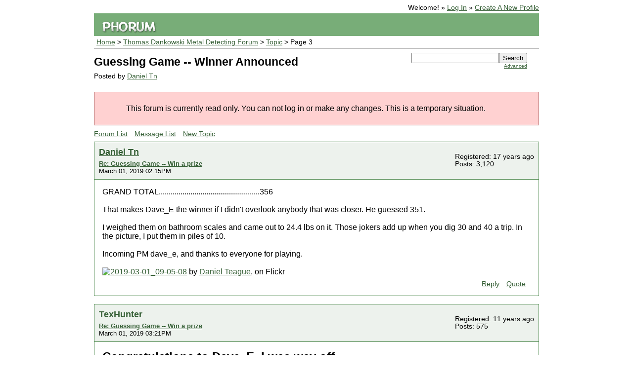

--- FILE ---
content_type: text/html; charset=UTF-8
request_url: http://www.dankowskidetectors.com/discussions/read.php?2,160787,161197,quote=1
body_size: 4781
content:
<?xml version="1.0" encoding="UTF-8"?><!DOCTYPE html PUBLIC "-//W3C//DTD XHTML 1.0 Transitional//EN" "DTD/xhtml1-transitional.dtd">
<html xmlns="http://www.w3.org/1999/xhtml" xml:lang="EN" lang="EN">
<head>

<title>Guessing Game -- Winner Announced</title>




    <link rel="stylesheet" type="text/css" href="http://www.dankowskidetectors.com/discussions/css.php?2,css" media="screen" />
    <link rel="stylesheet" type="text/css" href="http://www.dankowskidetectors.com/discussions/css.php?2,css_print" media="print" />


    <script type="text/javascript" src="http://www.dankowskidetectors.com/discussions/javascript.php?2"></script>


    <link rel="alternate" type="application/rss+xml" title="RSS" href="http://www.dankowskidetectors.com/discussions/feed.php?2,160787,type=rss" />




    <meta name="description" content=" 2018 and 2019 have been the wettest years that I can remember. For the month of February, my town of TN has received nearly 12 inches of rain....the average is 4 inches. January was just as bad. Anyway, despite the rain and working 60+ hr work weeks, I have managed to get out digging some. I have f" />




</head>
<body onload="">

<div id="phorum">

    <div id="user-info">
        
            Welcome!
            &raquo; <a class="icon" href="http://www.dankowskidetectors.com/discussions/login.php?2">Log In</a>
            &raquo; <a class="icon" href="http://www.dankowskidetectors.com/discussions/register.php?2">Create A New Profile</a>
        
    </div>

<div id="logo">

<a href="http://www.dankowskidetectors.com/discussions/"><img src="http://www.dankowskidetectors.com/discussions/templates/lightweight/images/logo.png" width="111" height="25" alt="Phorum" border="0" /></a>
</div>

<div id="breadcrumb">
  
  
    
    
      <a  href="http://www.dankowskidetectors.com/discussions/index.php">Home</a>
    
    
  
     &gt;
    
      <a rel="breadcrumb-forum[2]" href="http://www.dankowskidetectors.com/discussions/list.php?2">Thomas Dankowski Metal Detecting Forum</a>
    
    
  
     &gt;
    
      <a rel="breadcrumb-message[161197]" href="http://www.dankowskidetectors.com/discussions/read.php?2,160787">Topic</a>
    
    
  
     &gt;
    
      Page 3
    
    
  
</div>

<div id="top-right">
    <div id="search-area" class="icon-zoom">
        <form id="header-search-form" action="http://www.dankowskidetectors.com/discussions/search.php?2" method="get">
            <input type="hidden" name="forum_id" value="2" />
<input type="hidden" name="posting_token:post" value="88b8144920aab831e7bc212816002eda" />

            <input type="hidden" name="phorum_page" value="search" />
            <input type="hidden" name="match_forum" value="ALL" />
            <input type="hidden" name="match_dates" value="365" />
            <input type="hidden" name="match_threads" value="1" />
            <input type="hidden" name="match_type" value="ALL" />
            <input type="text" name="search" size="20" value="" class="styled-text" /><input type="submit" value="Search" class="styled-button" /><br />
            <a href="http://www.dankowskidetectors.com/discussions/search.php?2">Advanced</a>
        </form>
    </div>
</div>

<div id="top">


    

    <h1>Guessing Game -- Winner Announced</h1>
    <div id="description">Posted by <a href="http://www.dankowskidetectors.com/discussions/profile.php?2,163">Daniel Tn</a>&nbsp;</div>




</div>

<div class="attention">This forum is currently read only.  You can not log in or make any changes. This is a temporary situation.</div>





<div class="nav">
    <a class="icon icon-folder" href="http://www.dankowskidetectors.com/discussions/index.php">Forum List</a>
    <a class="icon icon-list" href="http://www.dankowskidetectors.com/discussions/list.php?2">Message List</a>
    <a class="icon icon-comment-add" href="http://www.dankowskidetectors.com/discussions/posting.php?2">New Topic</a>
</div>



    
        <a name="msg-161166"></a>
    

    <div class="message">

        <div class="generic">

            <table border="0" cellspacing="0">
                <tr>
                    <td width="100%">
                        <div class="message-author icon-user">
                            <a href="http://www.dankowskidetectors.com/discussions/profile.php?2,163">Daniel Tn</a>
                            
                        </div>
                        <small>
                        <strong><a href="http://www.dankowskidetectors.com/discussions/read.php?2,160787,161166#msg-161166" rel="nofollow">Re: Guessing Game -- Win a prize</a></strong><br />
                        March 01, 2019 02:15PM
                        </small>
                    </td>
                    <td class="message-user-info" nowrap="nowrap">
                        
                        
                        
                            Registered: 17 years ago<br />
                            Posts: 3,120
                        
                    </td>
                </tr>
            </table>
        </div>

        <div class="message-body">
            

             GRAND TOTAL...................................................356<br />
<br />
That makes Dave_E  the winner if I didn&#039;t overlook anybody that was closer.  He guessed 351.  <br />
<br />
I weighed them on bathroom scales and came out to 24.4 lbs on it.  Those jokers add up when you dig 30 and 40 a trip.  In the picture, I put them in piles of 10.  <br />
<br />
Incoming PM dave_e, and thanks to everyone for playing.<br />
<br />
<a href="https://flic.kr/p/2eUtgPo"  rel="nofollow"><img src="https://farm8.staticflickr.com/7870/47195109552_53889bb3ce_z.jpg" class="bbcode" border="0" /></a><a href="https://flic.kr/p/2eUtgPo"  rel="nofollow">2019-03-01_09-05-08</a> by <a href="https://www.flickr.com/photos/157624095@N04/"  rel="nofollow">Daniel Teague</a>, on Flickr
            
            <div class="message-options">
                
                <a class="icon icon-comment-add" href="http://www.dankowskidetectors.com/discussions/read.php?2,160787,161166#REPLY" rel="nofollow">Reply</a>
                <a class="icon icon-comment-add" href="http://www.dankowskidetectors.com/discussions/read.php?2,160787,161166,quote=1#REPLY" rel="nofollow">Quote</a>
                
            </div>

            

            

        </div>
    </div>


    
        <a name="msg-161172"></a>
    

    <div class="message">

        <div class="generic">

            <table border="0" cellspacing="0">
                <tr>
                    <td width="100%">
                        <div class="message-author icon-user">
                            <a href="http://www.dankowskidetectors.com/discussions/profile.php?2,35045">TexHunter</a>
                            
                        </div>
                        <small>
                        <strong><a href="http://www.dankowskidetectors.com/discussions/read.php?2,160787,161172#msg-161172" rel="nofollow">Re: Guessing Game -- Win a prize</a></strong><br />
                        March 01, 2019 03:21PM
                        </small>
                    </td>
                    <td class="message-user-info" nowrap="nowrap">
                        
                        
                        
                            Registered: 11 years ago<br />
                            Posts: 575
                        
                    </td>
                </tr>
            </table>
        </div>

        <div class="message-body">
            

             <b><span style="font-size:x-large">Congratulations to Dave_E. I was way off...</span></b>
            
            <div class="message-options">
                
                <a class="icon icon-comment-add" href="http://www.dankowskidetectors.com/discussions/read.php?2,160787,161172#REPLY" rel="nofollow">Reply</a>
                <a class="icon icon-comment-add" href="http://www.dankowskidetectors.com/discussions/read.php?2,160787,161172,quote=1#REPLY" rel="nofollow">Quote</a>
                
            </div>

            

            

        </div>
    </div>


    
        <a name="msg-161175"></a>
    

    <div class="message">

        <div class="generic">

            <table border="0" cellspacing="0">
                <tr>
                    <td width="100%">
                        <div class="message-author icon-user">
                            <a href="http://www.dankowskidetectors.com/discussions/profile.php?2,305">ozzie</a>
                            
                        </div>
                        <small>
                        <strong><a href="http://www.dankowskidetectors.com/discussions/read.php?2,160787,161175#msg-161175" rel="nofollow">Re: Guessing Game -- Winner Announced</a></strong><br />
                        March 01, 2019 04:13PM
                        </small>
                    </td>
                    <td class="message-user-info" nowrap="nowrap">
                        
                        
                        
                            Registered: 16 years ago<br />
                            Posts: 3,948
                        
                    </td>
                </tr>
            </table>
        </div>

        <div class="message-body">
            

             Congrats Dave_E......good reliable pinpointer you have won!
            
            <div class="message-options">
                
                <a class="icon icon-comment-add" href="http://www.dankowskidetectors.com/discussions/read.php?2,160787,161175#REPLY" rel="nofollow">Reply</a>
                <a class="icon icon-comment-add" href="http://www.dankowskidetectors.com/discussions/read.php?2,160787,161175,quote=1#REPLY" rel="nofollow">Quote</a>
                
            </div>

            

            

        </div>
    </div>


    
        <a name="msg-161177"></a>
    

    <div class="message">

        <div class="generic">

            <table border="0" cellspacing="0">
                <tr>
                    <td width="100%">
                        <div class="message-author icon-user">
                            <a href="http://www.dankowskidetectors.com/discussions/profile.php?2,49310">dave_e</a>
                            
                        </div>
                        <small>
                        <strong><a href="http://www.dankowskidetectors.com/discussions/read.php?2,160787,161177#msg-161177" rel="nofollow">Re: Guessing Game -- Winner Announced</a></strong><br />
                        March 01, 2019 04:18PM
                        </small>
                    </td>
                    <td class="message-user-info" nowrap="nowrap">
                        
                        
                        
                            Registered: 9 years ago<br />
                            Posts: 149
                        
                    </td>
                </tr>
            </table>
        </div>

        <div class="message-body">
            

             Thanks for the contest Daniel!  Very generous act.<br />
<br />
I replied to your PM.
            
            <div class="message-options">
                
                <a class="icon icon-comment-add" href="http://www.dankowskidetectors.com/discussions/read.php?2,160787,161177#REPLY" rel="nofollow">Reply</a>
                <a class="icon icon-comment-add" href="http://www.dankowskidetectors.com/discussions/read.php?2,160787,161177,quote=1#REPLY" rel="nofollow">Quote</a>
                
            </div>

            

            

        </div>
    </div>


    
        <a name="msg-161181"></a>
    

    <div class="message">

        <div class="generic">

            <table border="0" cellspacing="0">
                <tr>
                    <td width="100%">
                        <div class="message-author icon-user">
                            <a href="http://www.dankowskidetectors.com/discussions/profile.php?2,408">D&amp;P-OR</a>
                            
                        </div>
                        <small>
                        <strong><a href="http://www.dankowskidetectors.com/discussions/read.php?2,160787,161181#msg-161181" rel="nofollow">Re: Guessing Game -- Winner Announced</a></strong><br />
                        March 01, 2019 04:49PM
                        </small>
                    </td>
                    <td class="message-user-info" nowrap="nowrap">
                        
                        
                        
                            Registered: 15 years ago<br />
                            Posts: 2,851
                        
                    </td>
                </tr>
            </table>
        </div>

        <div class="message-body">
            

             HUH???----Yah mean I didn&#039;t win it????--------Yeah, right----I never won a contest in my life!<img class="mod_smileys_img" src="./mods/smileys/images/smilie5.gif" alt="grinning smiley" title="grinning smiley"/>------Congrats Dave.-----It was fun Daniel.<img class="mod_smileys_img" src="./mods/smileys/images/smiley24.gif" alt="thumbs down" title="thumbs down"/>
            
            <div class="message-options">
                
                <a class="icon icon-comment-add" href="http://www.dankowskidetectors.com/discussions/read.php?2,160787,161181#REPLY" rel="nofollow">Reply</a>
                <a class="icon icon-comment-add" href="http://www.dankowskidetectors.com/discussions/read.php?2,160787,161181,quote=1#REPLY" rel="nofollow">Quote</a>
                
            </div>

            

            

        </div>
    </div>


    
        <a name="msg-161182"></a>
    

    <div class="message">

        <div class="generic">

            <table border="0" cellspacing="0">
                <tr>
                    <td width="100%">
                        <div class="message-author icon-user">
                            <a href="http://www.dankowskidetectors.com/discussions/profile.php?2,355">Harold,ILL.</a>
                            
                        </div>
                        <small>
                        <strong><a href="http://www.dankowskidetectors.com/discussions/read.php?2,160787,161182#msg-161182" rel="nofollow">Re: Guessing Game -- Winner Announced</a></strong><br />
                        March 01, 2019 05:06PM
                        </small>
                    </td>
                    <td class="message-user-info" nowrap="nowrap">
                        
                        
                        
                            Registered: 15 years ago<br />
                            Posts: 3,028
                        
                    </td>
                </tr>
            </table>
        </div>

        <div class="message-body">
            

             Dang that&#039;s a lot of digging!
            
            <div class="message-options">
                
                <a class="icon icon-comment-add" href="http://www.dankowskidetectors.com/discussions/read.php?2,160787,161182#REPLY" rel="nofollow">Reply</a>
                <a class="icon icon-comment-add" href="http://www.dankowskidetectors.com/discussions/read.php?2,160787,161182,quote=1#REPLY" rel="nofollow">Quote</a>
                
            </div>

            

            

        </div>
    </div>


    
        <a name="msg-161184"></a>
    

    <div class="message">

        <div class="generic">

            <table border="0" cellspacing="0">
                <tr>
                    <td width="100%">
                        <div class="message-author icon-user">
                            <a href="http://www.dankowskidetectors.com/discussions/profile.php?2,163">Daniel Tn</a>
                            
                        </div>
                        <small>
                        <strong><a href="http://www.dankowskidetectors.com/discussions/read.php?2,160787,161184#msg-161184" rel="nofollow">Re: Guessing Game -- Winner Announced</a></strong><br />
                        March 01, 2019 05:28PM
                        </small>
                    </td>
                    <td class="message-user-info" nowrap="nowrap">
                        
                        
                        
                            Registered: 17 years ago<br />
                            Posts: 3,120
                        
                    </td>
                </tr>
            </table>
        </div>

        <div class="message-body">
            

             There&#039;s really no telling how many bullets have came out of that place.  Most of those are from the bullet spot.  We are hunting it to death before it gets turned into the subdivision.<br />
<br />
If I&#039;m not mistaken, that&#039;s about the 4th container like that, that I&#039;ve filled with bullets from there, plus the ones that my buddies and other people have found out of there.  I would say at least a few thousand bullets have came from those fields. It has been a great detector testing site the past 12 years or so.  I hate to see it destroyed.
            
            <div class="message-options">
                
                <a class="icon icon-comment-add" href="http://www.dankowskidetectors.com/discussions/read.php?2,160787,161184#REPLY" rel="nofollow">Reply</a>
                <a class="icon icon-comment-add" href="http://www.dankowskidetectors.com/discussions/read.php?2,160787,161184,quote=1#REPLY" rel="nofollow">Quote</a>
                
            </div>

            

            

        </div>
    </div>


    
        <a name="msg-161190"></a>
    

    <div class="message">

        <div class="generic">

            <table border="0" cellspacing="0">
                <tr>
                    <td width="100%">
                        <div class="message-author icon-user">
                            <a href="http://www.dankowskidetectors.com/discussions/profile.php?2,286">Cal_cobra</a>
                            
                        </div>
                        <small>
                        <strong><a href="http://www.dankowskidetectors.com/discussions/read.php?2,160787,161190#msg-161190" rel="nofollow">Re: Guessing Game -- Winner Announced</a></strong><br />
                        March 01, 2019 05:58PM
                        </small>
                    </td>
                    <td class="message-user-info" nowrap="nowrap">
                        
                        
                        
                            Registered: 16 years ago<br />
                            Posts: 3,592
                        
                    </td>
                </tr>
            </table>
        </div>

        <div class="message-body">
            

             Congrats, and thanks for running the contest!
            
            <div class="message-options">
                
                <a class="icon icon-comment-add" href="http://www.dankowskidetectors.com/discussions/read.php?2,160787,161190#REPLY" rel="nofollow">Reply</a>
                <a class="icon icon-comment-add" href="http://www.dankowskidetectors.com/discussions/read.php?2,160787,161190,quote=1#REPLY" rel="nofollow">Quote</a>
                
            </div>

            

            

        </div>
    </div>


    
        <a name="msg-161197"></a>
    

    <div class="message">

        <div class="generic">

            <table border="0" cellspacing="0">
                <tr>
                    <td width="100%">
                        <div class="message-author icon-user">
                            <a href="http://www.dankowskidetectors.com/discussions/profile.php?2,48641">bado1</a>
                            
                        </div>
                        <small>
                        <strong><a href="http://www.dankowskidetectors.com/discussions/read.php?2,160787,161197#msg-161197" rel="nofollow">Re: Guessing Game -- Winner Announced</a></strong><br />
                        March 01, 2019 07:17PM
                        </small>
                    </td>
                    <td class="message-user-info" nowrap="nowrap">
                        
                        
                        
                            Registered: 9 years ago<br />
                            Posts: 654
                        
                    </td>
                </tr>
            </table>
        </div>

        <div class="message-body">
            

             That was fun, Daniel! Thank you for doing that!<br />
<br />
Dean
            
            <div class="message-options">
                
                <a class="icon icon-comment-add" href="http://www.dankowskidetectors.com/discussions/read.php?2,160787,161197#REPLY" rel="nofollow">Reply</a>
                <a class="icon icon-comment-add" href="http://www.dankowskidetectors.com/discussions/read.php?2,160787,161197,quote=1#REPLY" rel="nofollow">Quote</a>
                
            </div>

            

            

        </div>
    </div>


    
        <a name="msg-161198"></a>
    

    <div class="message">

        <div class="generic">

            <table border="0" cellspacing="0">
                <tr>
                    <td width="100%">
                        <div class="message-author icon-user">
                            <a href="http://www.dankowskidetectors.com/discussions/profile.php?2,317">TNdirtdigger</a>
                            
                        </div>
                        <small>
                        <strong><a href="http://www.dankowskidetectors.com/discussions/read.php?2,160787,161198#msg-161198" rel="nofollow">Re: Guessing Game -- Winner Announced</a></strong><br />
                        March 01, 2019 07:24PM
                        </small>
                    </td>
                    <td class="message-user-info" nowrap="nowrap">
                        
                        
                        
                            Registered: 16 years ago<br />
                            Posts: 197
                        
                    </td>
                </tr>
            </table>
        </div>

        <div class="message-body">
            

             Great contest! Thanks!!! And congrats to Dave_E!
            
            <div class="message-options">
                
                <a class="icon icon-comment-add" href="http://www.dankowskidetectors.com/discussions/read.php?2,160787,161198#REPLY" rel="nofollow">Reply</a>
                <a class="icon icon-comment-add" href="http://www.dankowskidetectors.com/discussions/read.php?2,160787,161198,quote=1#REPLY" rel="nofollow">Quote</a>
                
            </div>

            

            

        </div>
    </div>


    
        <a name="msg-161202"></a>
    

    <div class="message">

        <div class="generic">

            <table border="0" cellspacing="0">
                <tr>
                    <td width="100%">
                        <div class="message-author icon-user">
                            <a href="http://www.dankowskidetectors.com/discussions/profile.php?2,20974">doc holiday</a>
                            
                        </div>
                        <small>
                        <strong><a href="http://www.dankowskidetectors.com/discussions/read.php?2,160787,161202#msg-161202" rel="nofollow">Re: Guessing Game -- Winner Announced</a></strong><br />
                        March 01, 2019 08:36PM
                        </small>
                    </td>
                    <td class="message-user-info" nowrap="nowrap">
                        
                        
                        
                            Registered: 12 years ago<br />
                            Posts: 1,612
                        
                    </td>
                </tr>
            </table>
        </div>

        <div class="message-body">
            

             What battle occurred there----lots of fired mixed with some drops.
            
            <div class="message-options">
                
                <a class="icon icon-comment-add" href="http://www.dankowskidetectors.com/discussions/read.php?2,160787,161202#REPLY" rel="nofollow">Reply</a>
                <a class="icon icon-comment-add" href="http://www.dankowskidetectors.com/discussions/read.php?2,160787,161202,quote=1#REPLY" rel="nofollow">Quote</a>
                
            </div>

            

            

        </div>
    </div>


    
        <a name="msg-161207"></a>
    

    <div class="message">

        <div class="generic">

            <table border="0" cellspacing="0">
                <tr>
                    <td width="100%">
                        <div class="message-author icon-user">
                            <a href="http://www.dankowskidetectors.com/discussions/profile.php?2,142">Frank in NH</a>
                            
                        </div>
                        <small>
                        <strong><a href="http://www.dankowskidetectors.com/discussions/read.php?2,160787,161207#msg-161207" rel="nofollow">Re: Guessing Game -- Win a prize</a></strong><br />
                        March 01, 2019 08:58PM
                        </small>
                    </td>
                    <td class="message-user-info" nowrap="nowrap">
                        
                        
                        
                            Registered: 17 years ago<br />
                            Posts: 242
                        
                    </td>
                </tr>
            </table>
        </div>

        <div class="message-body">
            

             Thanks for the contest Daniel, only 20 off at my 376 guess.
            
            <div class="message-options">
                
                <a class="icon icon-comment-add" href="http://www.dankowskidetectors.com/discussions/read.php?2,160787,161207#REPLY" rel="nofollow">Reply</a>
                <a class="icon icon-comment-add" href="http://www.dankowskidetectors.com/discussions/read.php?2,160787,161207,quote=1#REPLY" rel="nofollow">Quote</a>
                
            </div>

            

            

        </div>
    </div>


    
        <a name="msg-161208"></a>
    

    <div class="message">

        <div class="generic">

            <table border="0" cellspacing="0">
                <tr>
                    <td width="100%">
                        <div class="message-author icon-user">
                            <a href="http://www.dankowskidetectors.com/discussions/profile.php?2,163">Daniel Tn</a>
                            
                        </div>
                        <small>
                        <strong><a href="http://www.dankowskidetectors.com/discussions/read.php?2,160787,161208#msg-161208" rel="nofollow">Re: Guessing Game -- Winner Announced</a></strong><br />
                        March 01, 2019 09:00PM
                        </small>
                    </td>
                    <td class="message-user-info" nowrap="nowrap">
                        
                        
                        
                            Registered: 17 years ago<br />
                            Posts: 3,120
                        
                    </td>
                </tr>
            </table>
        </div>

        <div class="message-body">
            

             doc holiday Wrote:<br />
-------------------------------------------------------<br />
&gt; What battle occurred there----lots of fired mixed<br />
&gt; with some drops.<br />
<br />
Actually its not a battle site at all.  It was either a firing range or just an emptying spot for their muskets.  They were winter camped not far from this spot, with winter huts.  Anytime you get near a winter camp you&#039;ll run into spots like this, as loaded guns weren&#039;t allowed in camp.  Any time they went out on a march or came back from picket duty, they would have to either shoot to empty the rifle or pull the bullet.  Easier to just shoot em.  In this case it was the entire Army of the Cumberland 4th Corps camped there.  The best I can come up with, that was around 14,000 soldiers.  There are other smaller spots in the area that give up clumps of fired bullets.  The one I call the bullet field is by far the largest I have personally found.  The other theory is that one of the local guys found records of them being issued new rifles prior to the Atlanta campaign, and that maybe they were drilling a lot in anticipation for what was to come. We&#039;ll never know for sure.
            
            <div class="message-options">
                
                <a class="icon icon-comment-add" href="http://www.dankowskidetectors.com/discussions/read.php?2,160787,161208#REPLY" rel="nofollow">Reply</a>
                <a class="icon icon-comment-add" href="http://www.dankowskidetectors.com/discussions/read.php?2,160787,161208,quote=1#REPLY" rel="nofollow">Quote</a>
                
            </div>

            

            

        </div>
    </div>


    
        <a name="msg-161209"></a>
    

    <div class="message">

        <div class="generic">

            <table border="0" cellspacing="0">
                <tr>
                    <td width="100%">
                        <div class="message-author icon-user">
                            <a href="http://www.dankowskidetectors.com/discussions/profile.php?2,20974">doc holiday</a>
                            
                        </div>
                        <small>
                        <strong><a href="http://www.dankowskidetectors.com/discussions/read.php?2,160787,161209#msg-161209" rel="nofollow">Re: Guessing Game -- Winner Announced</a></strong><br />
                        March 01, 2019 09:48PM
                        </small>
                    </td>
                    <td class="message-user-info" nowrap="nowrap">
                        
                        
                        
                            Registered: 12 years ago<br />
                            Posts: 1,612
                        
                    </td>
                </tr>
            </table>
        </div>

        <div class="message-body">
            

             Good info---thanks for report.
            
            <div class="message-options">
                
                <a class="icon icon-comment-add" href="http://www.dankowskidetectors.com/discussions/read.php?2,160787,161209#REPLY" rel="nofollow">Reply</a>
                <a class="icon icon-comment-add" href="http://www.dankowskidetectors.com/discussions/read.php?2,160787,161209,quote=1#REPLY" rel="nofollow">Quote</a>
                
            </div>

            

            

        </div>
    </div>


    
        <a name="msg-161213"></a>
    

    <div class="message">

        <div class="generic">

            <table border="0" cellspacing="0">
                <tr>
                    <td width="100%">
                        <div class="message-author icon-user">
                            <a href="http://www.dankowskidetectors.com/discussions/profile.php?2,5217">Badger in NH</a>
                            
                        </div>
                        <small>
                        <strong><a href="http://www.dankowskidetectors.com/discussions/read.php?2,160787,161213#msg-161213" rel="nofollow">Re: Guessing Game -- Win a prize</a></strong><br />
                        March 01, 2019 10:42PM
                        </small>
                    </td>
                    <td class="message-user-info" nowrap="nowrap">
                        
                        
                        
                            Registered: 14 years ago<br />
                            Posts: 1,011
                        
                    </td>
                </tr>
            </table>
        </div>

        <div class="message-body">
            

             .<br />
<br />
<br />
<br />
Edited 1 time(s). Last edit at 03/01/2019 10:43PM by Badger in NH.
            
            <div class="message-options">
                
                <a class="icon icon-comment-add" href="http://www.dankowskidetectors.com/discussions/read.php?2,160787,161213#REPLY" rel="nofollow">Reply</a>
                <a class="icon icon-comment-add" href="http://www.dankowskidetectors.com/discussions/read.php?2,160787,161213,quote=1#REPLY" rel="nofollow">Quote</a>
                
            </div>

            

            

        </div>
    </div>


    
        <a name="msg-161254"></a>
    

    <div class="message">

        <div class="generic">

            <table border="0" cellspacing="0">
                <tr>
                    <td width="100%">
                        <div class="message-author icon-user">
                            <a href="http://www.dankowskidetectors.com/discussions/profile.php?2,49820">Mikey</a>
                            
                        </div>
                        <small>
                        <strong><a href="http://www.dankowskidetectors.com/discussions/read.php?2,160787,161254#msg-161254" rel="nofollow">Re: Guessing Game -- Winner Announced</a></strong><br />
                        March 02, 2019 05:01PM
                        </small>
                    </td>
                    <td class="message-user-info" nowrap="nowrap">
                        
                        
                        
                            Registered: 9 years ago<br />
                            Posts: 37
                        
                    </td>
                </tr>
            </table>
        </div>

        <div class="message-body">
            

             Thanks for the contest Daniel!
            
            <div class="message-options">
                
                <a class="icon icon-comment-add" href="http://www.dankowskidetectors.com/discussions/read.php?2,160787,161254#REPLY" rel="nofollow">Reply</a>
                <a class="icon icon-comment-add" href="http://www.dankowskidetectors.com/discussions/read.php?2,160787,161254,quote=1#REPLY" rel="nofollow">Quote</a>
                
            </div>

            

            

        </div>
    </div>


    
        <a name="msg-161436"></a>
    

    <div class="message">

        <div class="generic">

            <table border="0" cellspacing="0">
                <tr>
                    <td width="100%">
                        <div class="message-author icon-user">
                            <a href="http://www.dankowskidetectors.com/discussions/profile.php?2,45700">IDXMonster</a>
                            
                        </div>
                        <small>
                        <strong><a href="http://www.dankowskidetectors.com/discussions/read.php?2,160787,161436#msg-161436" rel="nofollow">Re: Guessing Game -- Winner Announced</a></strong><br />
                        March 06, 2019 03:19AM
                        </small>
                    </td>
                    <td class="message-user-info" nowrap="nowrap">
                        
                        
                        
                            Registered: 10 years ago<br />
                            Posts: 468
                        
                    </td>
                </tr>
            </table>
        </div>

        <div class="message-body">
            

             I missed by SIX?? And LOST?? Arggggghhhhhhhhhhhhhhhh!!!!<img class="mod_smileys_img" src="./mods/smileys/images/smilie9.gif" alt="angry smiley" title="angry smiley"/><br />
Thanks Daniel,that was pretty cool,and congrats Dave! And uh,yeah....that’s a lot of bullets!!
            
            <div class="message-options">
                
                <a class="icon icon-comment-add" href="http://www.dankowskidetectors.com/discussions/read.php?2,160787,161436#REPLY" rel="nofollow">Reply</a>
                <a class="icon icon-comment-add" href="http://www.dankowskidetectors.com/discussions/read.php?2,160787,161436,quote=1#REPLY" rel="nofollow">Quote</a>
                
            </div>

            

            

        </div>
    </div>


<div class="nav">
    
<div class="paging">
  Page 3 of 3&nbsp;&nbsp;&nbsp;&nbsp;<strong>Pages:</strong>&nbsp;<a href="http://www.dankowskidetectors.com/discussions/read.php?2,160787,page=2" title="Previous"><img src="http://www.dankowskidetectors.com/discussions/templates/lightweight/images/control_prev.png" width="16" height="16" border="0" alt="Previous" /></a><a href="http://www.dankowskidetectors.com/discussions/read.php?2,160787,page=1">1</a><a href="http://www.dankowskidetectors.com/discussions/read.php?2,160787,page=2">2</a><strong class="current-page">3</strong>
</div>


    <a class="icon icon-prev" href="http://www.dankowskidetectors.com/discussions/read.php?2,1551842346,newer">Newer Topic</a>
    <a class="icon icon-next" href="http://www.dankowskidetectors.com/discussions/read.php?2,1551842346,older">Older Topic</a>
</div>

<div id="thread-options" class="nav">
    <a class="icon icon-printer" href="http://www.dankowskidetectors.com/discussions/read.php?2,160787,printview,page=3" target="_blank">Print View</a>
    
    
    
        <a class="icon icon-feed" href="http://www.dankowskidetectors.com/discussions/feed.php?2,160787,type=rss">RSS</a>
    
    
</div>


  <a name="REPLY"></a>


<div id="footer-plug">This <a href="http://www.phorum.org/">forum</a> is powered by <a href="http://www.phorum.org/">Phorum</a>.</div>
</div>
</body>
</html>
